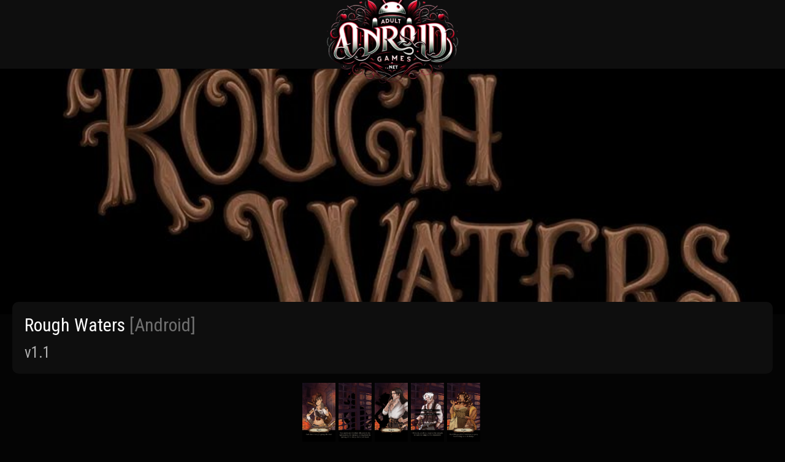

--- FILE ---
content_type: text/html; charset=UTF-8
request_url: https://adultandroidgames.net/rough-waters-apk/
body_size: 11450
content:
<!-- GAME PAGE -->
<meta name="description" content="Download Rough Waters [APK] adult game for Android. You are the last survior of that terrible pirate boarding on your ship. Your captain has been executed but you have been given clemency, but who knows for how long?
Uncover the mysteries and the con..."><title>Rough Waters [v1.1] [APK] Download for Android</title>
<!DOCTYPE html>
<html lang="en">
    <head>
                <meta http-equiv="Content-Type" content="text/html; charset=UTF-8" />
        <meta name="generator" content="WordPress 6.9" />
        <meta name="viewport" content="width=device-width, user-scalable=no, initial-scale=1.0, maximum-scale=1.0, minimum-scale=1.0" />
        <meta http-equiv="X-UA-Compatible" content="ie=edge" />
        <title>Adult Android Games Download &#8211; Porn APK &raquo; Rough Waters</title>
        <link rel="alternate" type="application/rss+xml" title="RSS 2.0" href="https://adultandroidgames.net/feed/" />
        <link rel="pingback" href="Adult Android Games Download - Porn APK" />
        <meta name='robots' content='max-image-preview:large' />
<link rel="alternate" type="application/rss+xml" title="Adult Android Games Download - Porn APK &raquo; Rough Waters Comments Feed" href="https://adultandroidgames.net/rough-waters-apk/feed/" />
<link rel="alternate" title="oEmbed (JSON)" type="application/json+oembed" href="https://adultandroidgames.net/wp-json/oembed/1.0/embed?url=https%3A%2F%2Fadultandroidgames.net%2Frough-waters-apk%2F" />
<link rel="alternate" title="oEmbed (XML)" type="text/xml+oembed" href="https://adultandroidgames.net/wp-json/oembed/1.0/embed?url=https%3A%2F%2Fadultandroidgames.net%2Frough-waters-apk%2F&#038;format=xml" />
<style id='wp-img-auto-sizes-contain-inline-css' type='text/css'>
img:is([sizes=auto i],[sizes^="auto," i]){contain-intrinsic-size:3000px 1500px}
/*# sourceURL=wp-img-auto-sizes-contain-inline-css */
</style>
<link rel='stylesheet' id='wp-components-css' href='https://adultandroidgames.net/wp-includes/css/dist/components/style.min.css?ver=6.9' type='text/css' media='all' />
<link rel='stylesheet' id='wp-preferences-css' href='https://adultandroidgames.net/wp-includes/css/dist/preferences/style.min.css?ver=6.9' type='text/css' media='all' />
<link rel='stylesheet' id='wp-block-editor-css' href='https://adultandroidgames.net/wp-includes/css/dist/block-editor/style.min.css?ver=6.9' type='text/css' media='all' />
<link rel='stylesheet' id='wp-reusable-blocks-css' href='https://adultandroidgames.net/wp-includes/css/dist/reusable-blocks/style.min.css?ver=6.9' type='text/css' media='all' />
<link rel='stylesheet' id='wp-patterns-css' href='https://adultandroidgames.net/wp-includes/css/dist/patterns/style.min.css?ver=6.9' type='text/css' media='all' />
<link rel='stylesheet' id='wp-editor-css' href='https://adultandroidgames.net/wp-includes/css/dist/editor/style.min.css?ver=6.9' type='text/css' media='all' />
<link rel='stylesheet' id='easy_image_gallery_block-cgb-style-css-css' href='https://adultandroidgames.net/wp-content/plugins/easy-image-gallery/includes/gutenberg-block/dist/blocks.style.build.css?ver=6.9' type='text/css' media='all' />
<link rel='stylesheet' id='wp-postratings-css' href='https://adultandroidgames.net/wp-content/plugins/wp-postratings/css/postratings-css.css?ver=1.91.1' type='text/css' media='all' />
<link rel='stylesheet' id='style-css' href='https://adultandroidgames.net/wp-content/themes/aagames/style.css?ver=6.9' type='text/css' media='all' />
<link rel='stylesheet' id='easy-image-gallery-css' href='https://adultandroidgames.net/wp-content/plugins/easy-image-gallery/includes/css/easy-image-gallery.css?ver=1.2' type='text/css' media='screen' />
<link rel='stylesheet' id='fancybox-css' href='https://adultandroidgames.net/wp-content/plugins/easy-image-gallery/includes/lib/fancybox/jquery.fancybox.min.css?ver=1.2' type='text/css' media='screen' />
<link rel="EditURI" type="application/rsd+xml" title="RSD" href="https://adultandroidgames.net/xmlrpc.php?rsd" />
<link rel="canonical" href="https://adultandroidgames.net/rough-waters-apk/" />
<link rel='shortlink' href='https://adultandroidgames.net/?p=22655' />
<link rel="icon" href="https://adultandroidgames.net/wp-content/uploads/2023/10/cropped-favicon-32x32.png" sizes="32x32" />
<link rel="icon" href="https://adultandroidgames.net/wp-content/uploads/2023/10/cropped-favicon-192x192.png" sizes="192x192" />
<link rel="apple-touch-icon" href="https://adultandroidgames.net/wp-content/uploads/2023/10/cropped-favicon-180x180.png" />
<meta name="msapplication-TileImage" content="https://adultandroidgames.net/wp-content/uploads/2023/10/cropped-favicon-270x270.png" />
    <style id='global-styles-inline-css' type='text/css'>
:root{--wp--preset--aspect-ratio--square: 1;--wp--preset--aspect-ratio--4-3: 4/3;--wp--preset--aspect-ratio--3-4: 3/4;--wp--preset--aspect-ratio--3-2: 3/2;--wp--preset--aspect-ratio--2-3: 2/3;--wp--preset--aspect-ratio--16-9: 16/9;--wp--preset--aspect-ratio--9-16: 9/16;--wp--preset--color--black: #000000;--wp--preset--color--cyan-bluish-gray: #abb8c3;--wp--preset--color--white: #ffffff;--wp--preset--color--pale-pink: #f78da7;--wp--preset--color--vivid-red: #cf2e2e;--wp--preset--color--luminous-vivid-orange: #ff6900;--wp--preset--color--luminous-vivid-amber: #fcb900;--wp--preset--color--light-green-cyan: #7bdcb5;--wp--preset--color--vivid-green-cyan: #00d084;--wp--preset--color--pale-cyan-blue: #8ed1fc;--wp--preset--color--vivid-cyan-blue: #0693e3;--wp--preset--color--vivid-purple: #9b51e0;--wp--preset--gradient--vivid-cyan-blue-to-vivid-purple: linear-gradient(135deg,rgb(6,147,227) 0%,rgb(155,81,224) 100%);--wp--preset--gradient--light-green-cyan-to-vivid-green-cyan: linear-gradient(135deg,rgb(122,220,180) 0%,rgb(0,208,130) 100%);--wp--preset--gradient--luminous-vivid-amber-to-luminous-vivid-orange: linear-gradient(135deg,rgb(252,185,0) 0%,rgb(255,105,0) 100%);--wp--preset--gradient--luminous-vivid-orange-to-vivid-red: linear-gradient(135deg,rgb(255,105,0) 0%,rgb(207,46,46) 100%);--wp--preset--gradient--very-light-gray-to-cyan-bluish-gray: linear-gradient(135deg,rgb(238,238,238) 0%,rgb(169,184,195) 100%);--wp--preset--gradient--cool-to-warm-spectrum: linear-gradient(135deg,rgb(74,234,220) 0%,rgb(151,120,209) 20%,rgb(207,42,186) 40%,rgb(238,44,130) 60%,rgb(251,105,98) 80%,rgb(254,248,76) 100%);--wp--preset--gradient--blush-light-purple: linear-gradient(135deg,rgb(255,206,236) 0%,rgb(152,150,240) 100%);--wp--preset--gradient--blush-bordeaux: linear-gradient(135deg,rgb(254,205,165) 0%,rgb(254,45,45) 50%,rgb(107,0,62) 100%);--wp--preset--gradient--luminous-dusk: linear-gradient(135deg,rgb(255,203,112) 0%,rgb(199,81,192) 50%,rgb(65,88,208) 100%);--wp--preset--gradient--pale-ocean: linear-gradient(135deg,rgb(255,245,203) 0%,rgb(182,227,212) 50%,rgb(51,167,181) 100%);--wp--preset--gradient--electric-grass: linear-gradient(135deg,rgb(202,248,128) 0%,rgb(113,206,126) 100%);--wp--preset--gradient--midnight: linear-gradient(135deg,rgb(2,3,129) 0%,rgb(40,116,252) 100%);--wp--preset--font-size--small: 13px;--wp--preset--font-size--medium: 20px;--wp--preset--font-size--large: 36px;--wp--preset--font-size--x-large: 42px;--wp--preset--spacing--20: 0.44rem;--wp--preset--spacing--30: 0.67rem;--wp--preset--spacing--40: 1rem;--wp--preset--spacing--50: 1.5rem;--wp--preset--spacing--60: 2.25rem;--wp--preset--spacing--70: 3.38rem;--wp--preset--spacing--80: 5.06rem;--wp--preset--shadow--natural: 6px 6px 9px rgba(0, 0, 0, 0.2);--wp--preset--shadow--deep: 12px 12px 50px rgba(0, 0, 0, 0.4);--wp--preset--shadow--sharp: 6px 6px 0px rgba(0, 0, 0, 0.2);--wp--preset--shadow--outlined: 6px 6px 0px -3px rgb(255, 255, 255), 6px 6px rgb(0, 0, 0);--wp--preset--shadow--crisp: 6px 6px 0px rgb(0, 0, 0);}:where(.is-layout-flex){gap: 0.5em;}:where(.is-layout-grid){gap: 0.5em;}body .is-layout-flex{display: flex;}.is-layout-flex{flex-wrap: wrap;align-items: center;}.is-layout-flex > :is(*, div){margin: 0;}body .is-layout-grid{display: grid;}.is-layout-grid > :is(*, div){margin: 0;}:where(.wp-block-columns.is-layout-flex){gap: 2em;}:where(.wp-block-columns.is-layout-grid){gap: 2em;}:where(.wp-block-post-template.is-layout-flex){gap: 1.25em;}:where(.wp-block-post-template.is-layout-grid){gap: 1.25em;}.has-black-color{color: var(--wp--preset--color--black) !important;}.has-cyan-bluish-gray-color{color: var(--wp--preset--color--cyan-bluish-gray) !important;}.has-white-color{color: var(--wp--preset--color--white) !important;}.has-pale-pink-color{color: var(--wp--preset--color--pale-pink) !important;}.has-vivid-red-color{color: var(--wp--preset--color--vivid-red) !important;}.has-luminous-vivid-orange-color{color: var(--wp--preset--color--luminous-vivid-orange) !important;}.has-luminous-vivid-amber-color{color: var(--wp--preset--color--luminous-vivid-amber) !important;}.has-light-green-cyan-color{color: var(--wp--preset--color--light-green-cyan) !important;}.has-vivid-green-cyan-color{color: var(--wp--preset--color--vivid-green-cyan) !important;}.has-pale-cyan-blue-color{color: var(--wp--preset--color--pale-cyan-blue) !important;}.has-vivid-cyan-blue-color{color: var(--wp--preset--color--vivid-cyan-blue) !important;}.has-vivid-purple-color{color: var(--wp--preset--color--vivid-purple) !important;}.has-black-background-color{background-color: var(--wp--preset--color--black) !important;}.has-cyan-bluish-gray-background-color{background-color: var(--wp--preset--color--cyan-bluish-gray) !important;}.has-white-background-color{background-color: var(--wp--preset--color--white) !important;}.has-pale-pink-background-color{background-color: var(--wp--preset--color--pale-pink) !important;}.has-vivid-red-background-color{background-color: var(--wp--preset--color--vivid-red) !important;}.has-luminous-vivid-orange-background-color{background-color: var(--wp--preset--color--luminous-vivid-orange) !important;}.has-luminous-vivid-amber-background-color{background-color: var(--wp--preset--color--luminous-vivid-amber) !important;}.has-light-green-cyan-background-color{background-color: var(--wp--preset--color--light-green-cyan) !important;}.has-vivid-green-cyan-background-color{background-color: var(--wp--preset--color--vivid-green-cyan) !important;}.has-pale-cyan-blue-background-color{background-color: var(--wp--preset--color--pale-cyan-blue) !important;}.has-vivid-cyan-blue-background-color{background-color: var(--wp--preset--color--vivid-cyan-blue) !important;}.has-vivid-purple-background-color{background-color: var(--wp--preset--color--vivid-purple) !important;}.has-black-border-color{border-color: var(--wp--preset--color--black) !important;}.has-cyan-bluish-gray-border-color{border-color: var(--wp--preset--color--cyan-bluish-gray) !important;}.has-white-border-color{border-color: var(--wp--preset--color--white) !important;}.has-pale-pink-border-color{border-color: var(--wp--preset--color--pale-pink) !important;}.has-vivid-red-border-color{border-color: var(--wp--preset--color--vivid-red) !important;}.has-luminous-vivid-orange-border-color{border-color: var(--wp--preset--color--luminous-vivid-orange) !important;}.has-luminous-vivid-amber-border-color{border-color: var(--wp--preset--color--luminous-vivid-amber) !important;}.has-light-green-cyan-border-color{border-color: var(--wp--preset--color--light-green-cyan) !important;}.has-vivid-green-cyan-border-color{border-color: var(--wp--preset--color--vivid-green-cyan) !important;}.has-pale-cyan-blue-border-color{border-color: var(--wp--preset--color--pale-cyan-blue) !important;}.has-vivid-cyan-blue-border-color{border-color: var(--wp--preset--color--vivid-cyan-blue) !important;}.has-vivid-purple-border-color{border-color: var(--wp--preset--color--vivid-purple) !important;}.has-vivid-cyan-blue-to-vivid-purple-gradient-background{background: var(--wp--preset--gradient--vivid-cyan-blue-to-vivid-purple) !important;}.has-light-green-cyan-to-vivid-green-cyan-gradient-background{background: var(--wp--preset--gradient--light-green-cyan-to-vivid-green-cyan) !important;}.has-luminous-vivid-amber-to-luminous-vivid-orange-gradient-background{background: var(--wp--preset--gradient--luminous-vivid-amber-to-luminous-vivid-orange) !important;}.has-luminous-vivid-orange-to-vivid-red-gradient-background{background: var(--wp--preset--gradient--luminous-vivid-orange-to-vivid-red) !important;}.has-very-light-gray-to-cyan-bluish-gray-gradient-background{background: var(--wp--preset--gradient--very-light-gray-to-cyan-bluish-gray) !important;}.has-cool-to-warm-spectrum-gradient-background{background: var(--wp--preset--gradient--cool-to-warm-spectrum) !important;}.has-blush-light-purple-gradient-background{background: var(--wp--preset--gradient--blush-light-purple) !important;}.has-blush-bordeaux-gradient-background{background: var(--wp--preset--gradient--blush-bordeaux) !important;}.has-luminous-dusk-gradient-background{background: var(--wp--preset--gradient--luminous-dusk) !important;}.has-pale-ocean-gradient-background{background: var(--wp--preset--gradient--pale-ocean) !important;}.has-electric-grass-gradient-background{background: var(--wp--preset--gradient--electric-grass) !important;}.has-midnight-gradient-background{background: var(--wp--preset--gradient--midnight) !important;}.has-small-font-size{font-size: var(--wp--preset--font-size--small) !important;}.has-medium-font-size{font-size: var(--wp--preset--font-size--medium) !important;}.has-large-font-size{font-size: var(--wp--preset--font-size--large) !important;}.has-x-large-font-size{font-size: var(--wp--preset--font-size--x-large) !important;}
/*# sourceURL=global-styles-inline-css */
</style>
</head>

    <body>
    
    <div id="app">
      <!-- header -->
      <header class="header">
        <a href="https://adultandroidgames.net"><img class="top-logo" src="https://adultandroidgames.net/wp-content/themes/aagames/img/logo3.png" alt="Adult Android Games Logo" title="Adult Android Games"></a>
      </header>
      <script>
          function isMobileDevice() {
            var userAgent = navigator.userAgent || navigator.vendor || window.opera;
            if (userAgent.match(/Android|Mobile|iPhone|Windows Phone|iPad/i)) {
                // adjust logo size for desktop
                document.querySelector('.top-logo').style.width = '50%';
                return 'Mobile';} else {
                // adjust logo size for desktop
                document.querySelector('.top-logo').style.width = 'auto';
                return false;}
          }
          window.onload = isMobileDevice;
          window.onresize = isMobileDevice;
      </script><main>
    
    <!-- Thumbnail, title, ver -->
    <div class="hero">
        <img src="https://adultandroidgames.net/wp-content/uploads/2020/08/Rough-Waters-Download-on-Android.-720.jpg" class="main_image wp-post-image" alt="Rough Waters [Android] Download" decoding="async" fetchpriority="high" />        <div class="upper_game_block">
        <h1 class="main_game_title">Rough Waters <span style="color:#707070">[Android]</span></h1>
        <div class="version_text">v1.1</div>
                </div>
    </div>

    <!-- Gallery -->
    <div class="gallery">
        	                <ul class="easy-image-gallery thumbnails- linked">
                    <li><a data-fancybox="gallery193" href="https://adultandroidgames.net/wp-content/uploads/2024/03/img239166.jpg" class="eig-popup" title="" data-caption="" target="_blank"><i class="icon-view"></i><span class="overlay"></span><img width="54" height="96" src="https://adultandroidgames.net/wp-content/uploads/2024/03/img239166.jpg" class="attachment-thumbnail size-thumbnail" alt="" decoding="async" /></a></li><li><a data-fancybox="gallery193" href="https://adultandroidgames.net/wp-content/uploads/2024/03/img239550.jpg" class="eig-popup" title="" data-caption="" target="_blank"><i class="icon-view"></i><span class="overlay"></span><img width="54" height="96" src="https://adultandroidgames.net/wp-content/uploads/2024/03/img239550.jpg" class="attachment-thumbnail size-thumbnail" alt="" decoding="async" /></a></li><li><a data-fancybox="gallery193" href="https://adultandroidgames.net/wp-content/uploads/2024/03/img416041.jpg" class="eig-popup" title="" data-caption="" target="_blank"><i class="icon-view"></i><span class="overlay"></span><img width="54" height="96" src="https://adultandroidgames.net/wp-content/uploads/2024/03/img416041.jpg" class="attachment-thumbnail size-thumbnail" alt="" decoding="async" loading="lazy" /></a></li><li><a data-fancybox="gallery193" href="https://adultandroidgames.net/wp-content/uploads/2024/03/img470577.jpg" class="eig-popup" title="" data-caption="" target="_blank"><i class="icon-view"></i><span class="overlay"></span><img width="54" height="96" src="https://adultandroidgames.net/wp-content/uploads/2024/03/img470577.jpg" class="attachment-thumbnail size-thumbnail" alt="" decoding="async" loading="lazy" /></a></li><li><a data-fancybox="gallery193" href="https://adultandroidgames.net/wp-content/uploads/2024/03/img781601.jpg" class="eig-popup" title="" data-caption="" target="_blank"><i class="icon-view"></i><span class="overlay"></span><img width="54" height="96" src="https://adultandroidgames.net/wp-content/uploads/2024/03/img781601.jpg" class="attachment-thumbnail size-thumbnail" alt="" decoding="async" loading="lazy" /></a></li></ul>    </div>

    <!-- container -->
    <div class="container">
        <!-- Desc -->
        <div class="description-game">
        <div class="description-game_description">
            <div class="description-game_label">Description:</div>
            <div class="description-game_value">
            As the sole survivor of a horrific pirate raid on your vessel, you've narrowly escaped death while your captain met a grim fate. Granted a temporary reprieve, your future remains uncertain. Delve into the secrets and schemes aboard the Wet-Willy, forging bonds, alliances, or enmities along the way. Experience the adventure and romance that come with the thrilling life of a pirate!<br><br>            </div>
        </div>
        <div class="description-game_info">
            <ul class="description-game_list">
                <!-- Get the game data -->
                                <!-- Fill the info -->
                                                <li class="description-game_item"><div class="description-game_label">Release:</div><div class="description-game_value"><time datetime="2020-08-03T11:33:49+00:00">3 August, 2020</time></div></li>                                                            </ul>
        </div>

        </div>

        <!-- download -->
        <div class="download">
        <span style="background: linear-gradient(to left, rgb(14, 14, 14), rgba(14, 14, 14, 0)); width: 50px; position: absolute; z-index: 10; height: 65px;margin-left: ;right: 2rem;"></span>
        <div class="download_title">Download:</div>
        <div class="download_links">
            <a href='https://www.mediafire.com/file/mcybcifjzekqfcv/fr.roughwaters.vn.intro-102-universal-release.apk/file' class='download_link' target='_blank' rel='noindex nofollow noopener external'><img src='https://www.google.com/s2/favicons?domain=https://www.mediafire.com/file/mcybcifjzekqfcv/fr.roughwaters.vn.intro-102-universal-release.apk/file' alt='favicon' style='width:16px;height:16px;margin-right:5px;vertical-align: middle;'>Mediafire <span class="game_size_span">118.85MB</span></a><a href='https://drive.google.com/file/d/1VLVXQBTXoh4EOQUv_XBvZYErmcuMPfSv/view' class='download_link' target='_blank' rel='noindex nofollow noopener external'><span style='display: inline-block;width:16px;height:16px;margin-right:5px;vertical-align: middle;background: url(https://adultandroidgames.net/wp-content/themes/aagames/img/icons.png) -106px 0;display: inline-block;'></span>Drive.google</a><a href='https://mega.nz/file/QEMixDwJ#DGJRt7fqmf2Tvv1_oXVCO5-kGIBsvCZ7T3MWrxb4hdw' class='download_link' target='_blank' rel='noindex nofollow noopener external'><span style='display: inline-block;width:16px;height:16px;margin-right:5px;vertical-align: middle;background: url(https://adultandroidgames.net/wp-content/themes/aagames/img/icons.png) -71px 0;display: inline-block;'></span>Mega <span class="game_size_span">118.9 MB</span></a>        </div>
        </div>

        <script>
            function toggleContent(element) {
            const content = element.querySelector('.changelog-content');
            if (element.classList.contains('expanded')) {
                element.classList.remove('expanded');
                content.style.maxHeight = null;
            } else {
                element.classList.add('expanded');
                content.style.maxHeight = content.scrollHeight + "px";
            }
            }

        </script>
		
		<!-- ad -->
		<!--
        <div style="margin-top: 1.25rem;background-color: #861c1c;border-radius: 0.625rem;padding: 1rem 1.25rem;align-content: center;display: flex;align-items: center;color: #828282;font-size: 1.5rem;color: #707070;/*! max-width: 6rem; */ /*! background-image: url(https://adultandroidgames.net/wp-content/themes/aagames/img/projectqtad.mp4); */ background-color: #0e0e0ec4;;/*! background-blend-mode: multiply; */position: relative;z-index: 2;overflow: hidden;"><video autoplay="" muted="" loop="" id="bg-video" class="video-background" style="position: absolute;top: 0;left: 0;width: 100%;height: 100%;object-fit: cover;opacity: 0.2;">
            <source src="https://adultandroidgames.net/wp-content/themes/aagames/img/projectqtad.mp4" type="video/webm">
        </video>
<div style="width: 3rem;height: 3rem;background-image: url(https://adultandroidgames.net/wp-content/themes/aagames/img/projectqtd2.jpg);background-position: center;border-radius: 0.5rem;margin-right: 1rem;/*! background-origin: inherit; */background-size: cover;z-index: 2;"></div><div><div style="color: #ddd;">Lust Goddess</div><span style="font-size: 1.2rem;">57.mb</span></div><a class="ad-click before-dl" style="padding: 0.8rem 1.2rem;background-color: #8e1818;color: #e8e8e8;border-radius: 0.5rem;/*! position: relative; *//*! float: right; */margin-left: auto;margin-right: 0;font-size: 1.4rem;z-index: 2;" target="_blank" href="https://click.hooligs.app/?pid=48&offer_id=50">
<div style="align-content: center;"><span style="display: inline-block;width:20px;height:18px;/*! margin-right:3px; */vertical-align: middle;background: url(https://adultandroidgames.net/wp-content/themes/aagames/img/icons.png) -33px 22px;"></span>Download</div></a></div>
        -->

        <!-- changelog -->
        
        <!-- additional info block -->
        
        <!-- rating -->
                <div class="rating" style="background-image: url('https://adultandroidgames.net/wp-content/themes/aagames/img/gifs/5.gif');">
            <div class="rating_top">
                <div class="rating_title">
                Rating: <span class="rating_value">5/10</span>
                </div>
                <div class="rating_votes">5 votes</div>
            </div>

            <div class="rating_bottom">
                <div id="post-ratings-22655" class="post-ratings" data-nonce="db7db7302a"><img id="rating_22655_1" src="https://adultandroidgames.net/wp-content/plugins/wp-postratings/images/stars_crystal/rating_off.gif" alt="1 Star" title="1 Star" onmouseover="current_rating(22655, 1, '1 Star');" onmouseout="ratings_off(0, 0, 0);" onclick="rate_post();" onkeypress="rate_post();" style="cursor: pointer; border: 0px;" /><img id="rating_22655_2" src="https://adultandroidgames.net/wp-content/plugins/wp-postratings/images/stars_crystal/rating_off.gif" alt="2 Stars" title="2 Stars" onmouseover="current_rating(22655, 2, '2 Stars');" onmouseout="ratings_off(0, 0, 0);" onclick="rate_post();" onkeypress="rate_post();" style="cursor: pointer; border: 0px;" /><img id="rating_22655_3" src="https://adultandroidgames.net/wp-content/plugins/wp-postratings/images/stars_crystal/rating_off.gif" alt="3 Stars" title="3 Stars" onmouseover="current_rating(22655, 3, '3 Stars');" onmouseout="ratings_off(0, 0, 0);" onclick="rate_post();" onkeypress="rate_post();" style="cursor: pointer; border: 0px;" /><img id="rating_22655_4" src="https://adultandroidgames.net/wp-content/plugins/wp-postratings/images/stars_crystal/rating_off.gif" alt="4 Stars" title="4 Stars" onmouseover="current_rating(22655, 4, '4 Stars');" onmouseout="ratings_off(0, 0, 0);" onclick="rate_post();" onkeypress="rate_post();" style="cursor: pointer; border: 0px;" /><img id="rating_22655_5" src="https://adultandroidgames.net/wp-content/plugins/wp-postratings/images/stars_crystal/rating_off.gif" alt="5 Stars" title="5 Stars" onmouseover="current_rating(22655, 5, '5 Stars');" onmouseout="ratings_off(0, 0, 0);" onclick="rate_post();" onkeypress="rate_post();" style="cursor: pointer; border: 0px;" /><img id="rating_22655_6" src="https://adultandroidgames.net/wp-content/plugins/wp-postratings/images/stars_crystal/rating_off.gif" alt="6 Stars" title="6 Stars" onmouseover="current_rating(22655, 6, '6 Stars');" onmouseout="ratings_off(0, 0, 0);" onclick="rate_post();" onkeypress="rate_post();" style="cursor: pointer; border: 0px;" /><img id="rating_22655_7" src="https://adultandroidgames.net/wp-content/plugins/wp-postratings/images/stars_crystal/rating_off.gif" alt="7 Stars" title="7 Stars" onmouseover="current_rating(22655, 7, '7 Stars');" onmouseout="ratings_off(0, 0, 0);" onclick="rate_post();" onkeypress="rate_post();" style="cursor: pointer; border: 0px;" /><img id="rating_22655_8" src="https://adultandroidgames.net/wp-content/plugins/wp-postratings/images/stars_crystal/rating_off.gif" alt="8 Stars" title="8 Stars" onmouseover="current_rating(22655, 8, '8 Stars');" onmouseout="ratings_off(0, 0, 0);" onclick="rate_post();" onkeypress="rate_post();" style="cursor: pointer; border: 0px;" /><img id="rating_22655_9" src="https://adultandroidgames.net/wp-content/plugins/wp-postratings/images/stars_crystal/rating_off.gif" alt="9 Stars" title="9 Stars" onmouseover="current_rating(22655, 9, '9 Stars');" onmouseout="ratings_off(0, 0, 0);" onclick="rate_post();" onkeypress="rate_post();" style="cursor: pointer; border: 0px;" /><img id="rating_22655_10" src="https://adultandroidgames.net/wp-content/plugins/wp-postratings/images/stars_crystal/rating_off.gif" alt="10 Stars" title="10 Stars" onmouseover="current_rating(22655, 10, '10 Stars');" onmouseout="ratings_off(0, 0, 0);" onclick="rate_post();" onkeypress="rate_post();" style="cursor: pointer; border: 0px;" /> <span class="post-ratings-text" id="ratings_22655_text"></span></div><div id="post-ratings-22655-loading" class="post-ratings-loading"><img src="https://adultandroidgames.net/wp-content/plugins/wp-postratings/images/loading.gif" width="16" height="16" class="post-ratings-image" />Loading...</div>                <!-- <img class="rating_img" src="img/icons.png" alt="" /> -->
            </div>
        </div>

        <script>
        document.addEventListener('DOMContentLoaded', function() {
            jQuery(document).ready(function($) {
                $('.post-ratings').on('click', function() {
                    // Reload the page after a small delay to give the AJAX call time to complete
                    setTimeout(function(){
                    location.reload();
                    }, 2000); // ms delay
                });
                });
        });
        </script>

        <!-- tags -->
        <div class="tag" style="padding: 20px 0">
        <div style="display: flex;flex-wrap: wrap;gap: 1rem;">
            <a class="tag_button" href="https://adultandroidgames.net/tag/2dcg/" title="2DCG"><div>2DCG</div></a> <a class="tag_button" href="https://adultandroidgames.net/tag/female-protagonist/" title="Female Protagonist"><div>Female Protagonist</div></a> <a class="tag_button" href="https://adultandroidgames.net/tag/futa-trans/" title="Futa/trans"><div>Futa/trans</div></a> <a class="tag_button" href="https://adultandroidgames.net/tag/male-protagonist/" title="Male Protagonist"><div>Male Protagonist</div></a> <a class="tag_button" href="https://adultandroidgames.net/tag/pov/" title="POV"><div>POV</div></a> <a class="tag_button" href="https://adultandroidgames.net/tag/romance/" title="Romance"><div>Romance</div></a>         </div>
        </div>
        
        <!-- share -->
        <div id="shareButton" style="background-color: #0b0b0b;border-radius: 0.625rem;padding: 1rem 1.25rem; align-content: center; display: flex;align-items: center;color: #828282;font-size: 1.5rem;color: #707070;max-width: 6rem;border-width: 0.1rem;
  border-color: #2020209c;"><img src="https://adultandroidgames.net/wp-content/themes/aagames/img/share.png" style="width: 1.5rem;height: 1.5rem;padding-right: 1rem;">Share</div>
		<script>
			if (navigator.share) {
				document.getElementById("shareButton").addEventListener("click", async () => {
					try {
						await navigator.share({
							title: document.title,
							url: window.location.href
						});
						console.log("Content shared successfully");
					} catch (error) {
						console.error("Error sharing content", error);
					}
				});
			}
		</script>

        <!-- other-games -->
        <style>
            .card2 {
              background-color: var(--block-color);
              border-radius: 0.625rem;
              margin-bottom: 0.4rem;
              text-decoration: none;
              display: flex;
              flex-direction: column; /* Make sure content is ordered vertically */
              transition: background-color 0.3s;
              position: relative; /* Context for absolute positioning */
              padding-bottom: 13rem;
            }
            
            .card_slideshow2 {
              border-radius: 0.625rem; /* Match the border radius of the card image */
              width: 100%;
              aspect-ratio: 1.4775/1; /* Keep the same aspect ratio as .card_img */
              position: absolute; /* Position over the card image space */
              top: 0;
              left: 0;
              overflow: hidden; /* Hide the overflow to maintain border radius */
            }
            
            .slide2 {
              position: absolute;
              top: 0;
              left: 0;
              width: 100%;
              height: 100%; /* Full height of the slideshow container */
              opacity: 0;
              transition: opacity 1s ease-in-out;
              object-fit: cover; /* Cover the area without stretching */
            }
            
            .slide2:first-child {
              opacity: 1; /* Show the first slide by default */
            }
            
            .card_info2 {
              position: absolute;
              bottom: 0;
              left: 0;
              padding: 1.25rem;
              background: linear-gradient(to top, rgba(0, 0, 0, 0.7), transparent);
              z-index: 2;
              gap: 0rem;
            }
            
            .card_img2 {
              display: none; /* Hide the static image when slideshow is active */
            }
            
            .card_text2 {
              font-size: 1.2rem;
              color: #fff6;
            }
            
            .card_title2 {
                text-shadow: 1px 1px 4px rgba(0, 0, 0, 0.5);
                font-size: 1.5rem;
                opacity: 0.8;
                color: white;
            }
            
            .other-games_cards2 {
              display: grid;
              grid-template-columns: repeat(2, 1fr);
              gap: 1.7rem;
              align-items: normal;
              margin-bottom: 2rem;
            }

        </style>
        <div class="other-games" style="margin-top: 2rem;">
            <div class="other-games_title">Other games:</div>

            <!-- Get posts -->
                            
            <div class="other-games_cards2">
                                        <!-- Game card -->
                    <a href="https://adultandroidgames.net/the-wintertime-chronicles-apk/" title="The Wintertime Chronicles" class="card2">
                                                <div class="card_slideshow2">
                            <img src="https://adultandroidgames.net/wp-content/uploads/2024/07/img542477-300x160.jpg" class="slide2" alt="Game thumbnail">                        </div>
                        
                        <div class="card_info2">
                            <div class="card_title2">The Wintertime Chronicles</div>
                            <div class="card_text2">9/10</div>
                        </div>
                    </a>
                                            <!-- Game card -->
                    <a href="https://adultandroidgames.net/in-a-scent-apk/" title="In A Scent" class="card2">
                                                <div class="card_slideshow2">
                            <img src="https://adultandroidgames.net/wp-content/uploads/2023/06/In-A-Scent-Download-on-Android.-456-300x160.jpg" class="slide2" alt="Game thumbnail">                        </div>
                        
                        <div class="card_info2">
                            <div class="card_title2">In A Scent</div>
                            <div class="card_text2">9.33/10</div>
                        </div>
                    </a>
                                                </div>
                    </div>

        <script>
        document.addEventListener("DOMContentLoaded", function() {
            var slideshows = document.querySelectorAll('.card_slideshow2');

            slideshows.forEach(slideshow => {
                let slides = slideshow.getElementsByClassName('slide2');
                let index = 0;

                function nextSlide() {
                    if(slides[index]) {
                        slides[index].style.opacity = 0;
                        index = (index + 1) % slides.length;
                        slides[index].style.opacity = 1;
                    }
                }

                setInterval(nextSlide, 3000); // Change slide every 3 seconds
            });
        });
        </script>
		
		<!-- sponsored games -->
        <div class="updates" style="padding: 3rem 0 2.125rem;">
            <div class="updates_title" style="font-size: 1.5625rem;">Recommended:</div>
            <div style="display: flex;overflow-x: auto;scrollbar-width: none;gap: 0.6rem;align-items: baseline;">
    <!-- Post ids -->
                <!-- Game card -->
            <a href="https://www.nutaku.net/games/project-qt/?ats=eyJhIjo4OTU5MywiYyI6NDQ3NjY5OTYsIm4iOjEsInMiOjEsImUiOjEwOTEzLCJwIjoyfQ==" title="Project QT" class="card ad-click game-card-ad-click" target="_blank">
            <img src="https://adultandroidgames.net/wp-content/uploads/2024/01/yut-1-300x160.jpg" class="card_img wp-post-image" alt="Project QT Android" style="width: 160px;" decoding="async" loading="lazy" />            <div class="card_info">
                <div class="card_title">Project QT</div>
                <div class="card_text">Rating: 8.2/10</div>
            </div>
            </a>
                        <!-- Game card -->
            <a href="https://www.nutaku.net/games/aeons-echo/?ats=eyJhIjo4OTU5MywiYyI6NDQ3NjY5OTYsIm4iOjEsInMiOjEsImUiOjEwOTEzLCJwIjoyfQ==" title="Aeons Echo" class="card ad-click game-card-ad-click" target="_blank">
            <img src="https://adultandroidgames.net/wp-content/uploads/2024/05/9-300x160.jpg" class="card_img wp-post-image" alt="" style="width: 160px;" decoding="async" loading="lazy" />            <div class="card_info">
                <div class="card_title">Aeons Echo</div>
                <div class="card_text">Rating: 9.4/10</div>
            </div>
            </a>
                        <!-- Game card -->
            <a href="https://www.nutaku.net/games/dirty-league/?ats=eyJhIjo4OTU5MywiYyI6NDQ3NjY5OTYsIm4iOjEsInMiOjEsImUiOjEwOTEzLCJwIjoyfQ==" title="Dirty League" class="card ad-click game-card-ad-click" target="_blank">
            <img src="https://adultandroidgames.net/wp-content/uploads/2024/01/skin-jpg-1-300x160.jpg" class="card_img wp-post-image" alt="Dirty League Android" style="width: 160px;" decoding="async" loading="lazy" />            <div class="card_info">
                <div class="card_title">Dirty League</div>
                <div class="card_text">Rating: 9.2/10</div>
            </div>
            </a>
                        <!-- Game card -->
            <a href="https://www.nutaku.net/games/kink-inc/?ats=eyJhIjo4OTU5MywiYyI6NDQ3NjY5OTYsIm4iOjEsInMiOjEsImUiOjEwOTEzLCJwIjoyfQ==" title="Kink Inc." class="card ad-click game-card-ad-click" target="_blank">
            <img src="https://adultandroidgames.net/wp-content/uploads/2024/01/skin-jpg-300x160.jpg" class="card_img wp-post-image" alt="Kink Inc. Android" style="width: 160px;" decoding="async" loading="lazy" />            <div class="card_info">
                <div class="card_title">Kink Inc.</div>
                <div class="card_text">Rating: 8.8/10</div>
            </div>
            </a>
                        <!-- Game card -->
            <a href="https://www.nutaku.net/games/king-of-wasteland/?ats=eyJhIjo4OTU5MywiYyI6NDQ3NjY5OTYsIm4iOjEsInMiOjEsImUiOjEwOTEzLCJwIjoyfQ==" title="King of Wasteland" class="card ad-click game-card-ad-click" target="_blank">
            <img src="https://adultandroidgames.net/wp-content/uploads/2024/01/yrrty-300x160.jpg" class="card_img wp-post-image" alt="King of Wasteland Android" style="width: 160px;" decoding="async" loading="lazy" />            <div class="card_info">
                <div class="card_title">King of Wasteland</div>
                <div class="card_text">Rating: 8.2/10</div>
            </div>
            </a>
                        <!-- Game card -->
            <a href="https://hooliredir.com/?pid=48&offer_id=50&sub1=aag_game_dwnld_link" title="Lust Goddess" class="card ad-click game-card-ad-click" target="_blank">
            <img src="https://adultandroidgames.net/wp-content/uploads/2024/03/7-300x160.jpg" class="card_img wp-post-image" alt="" style="width: 160px;" decoding="async" loading="lazy" />            <div class="card_info">
                <div class="card_title">Lust Goddess</div>
                <div class="card_text">Rating: 9.26/10</div>
            </div>
            </a>
                        <!-- Game card -->
            <a href="https://www.nutaku.net/games/horny-villa/?ats=eyJhIjo4OTU5MywiYyI6NDQ3NjY5OTYsIm4iOjEsInMiOjEsImUiOjEwOTEzLCJwIjoyfQ==" title="Horny Villa" class="card ad-click game-card-ad-click" target="_blank">
            <img src="https://adultandroidgames.net/wp-content/uploads/2024/01/hgh-300x160.jpg" class="card_img wp-post-image" alt="Horny Villa Android" style="width: 160px;" decoding="async" loading="lazy" />            <div class="card_info">
                <div class="card_title">Horny Villa</div>
                <div class="card_text">Rating: 7.8/10</div>
            </div>
            </a>
                        <!-- Game card -->
            <a href="https://www.nutaku.net/games/presidents-ambition-r/?ats=eyJhIjo4OTU5MywiYyI6NDQ3NjY5OTYsIm4iOjEsInMiOjEsImUiOjEwOTEzLCJwIjoyfQ==" title="President&#8217;s Ambition R" class="card ad-click game-card-ad-click" target="_blank">
            <img src="https://adultandroidgames.net/wp-content/uploads/2024/01/skin-jpg-2-300x160.jpg" class="card_img wp-post-image" alt="President&#039;s Ambition-Project Beauty-R Android" style="width: 160px;" decoding="async" loading="lazy" />            <div class="card_info">
                <div class="card_title">President&#8217;s Ambition R</div>
                <div class="card_text">Rating: 8/10</div>
            </div>
            </a>
                        <!-- Game card -->
            <a href="https://www.nutaku.net/games/king-of-kinks/?ats=eyJhIjo4OTU5MywiYyI6NDQ3NjY5OTYsIm4iOjEsInMiOjEsImUiOjEwOTEzLCJwIjoyfQ==" title="King of Kinks" class="card ad-click game-card-ad-click" target="_blank">
            <img src="https://adultandroidgames.net/wp-content/uploads/2024/01/fjj-300x160.jpg" class="card_img wp-post-image" alt="King of Kinks Android" style="width: 160px;" decoding="async" loading="lazy" />            <div class="card_info">
                <div class="card_title">King of Kinks</div>
                <div class="card_text">Rating: 9/10</div>
            </div>
            </a>
            </div>        </div>
        
        <!-- ad 
        <a target="_blank" class ="ad-click" rel='nofollow' href="https://www.deepswap.ai/?utm_source=af-dram&cp_id=XscYPaMn" style="margin-bottom: 4rem;display: flex;justify-content: center;align-items: center;margin-top: 4rem;">
        <div class="changelog ad-banner deepswap-ad" style="/*!background-image: url('https://adultandroidgames.net/wp-content/themes/aagames/img/deepfakes/deepfake3_.webp'),url('https://adultandroidgames.net/wp-content/themes/aagames/img/deepfakes/deepfake1_.gif'),url('https://adultandroidgames.net/wp-content/themes/aagames/img/deepfakes/deepfake4_.webp'),url('https://adultandroidgames.net/wp-content/themes/aagames/img/deepfakes/deepfake2_.gif');*/height: 6rem;background-repeat: no-repeat, no-repeat;background-position: background-position: left center, center center, right center;background-size: 25%;/*! background-position: left center, center center,center center, right center; *//*! background-blend-mode: multiply; *//*! background-color: #000000a8; */opacity: 0.5;display: flex;justify-content: center;align-items: center;/*! background: ; */background-repeat: no-repeat, no-repeat, no-repeat, no-repeat;background-position: left top, left 25%, left 50%, left 75%;/*! background-size: 25% 100%, 25% 100%, 25% 100%, 25% 100%; */background-position: 0% 0%, 32% 50%, 66% 50%, 100% 50%;position: absolute;width: 36rem;"></div>
        <span style="color: white;/*! position: revert; *//*! align-self: center; */font-size: 1.3rem;/*! border-radius: 2rem; *//*! border-color: white; *//*! border: burlywood; *//*! padding: 1rem; */border: 1px solid #464646db;/*! display: inline-block; */padding: 1rem;border-radius: 0.5rem;">MAKE DEEPFAKES</span></a>
        
        <script>
            function shuffleArray(array) {
                for (let i = array.length - 1; i > 0; i--) {
                    const j = Math.floor(Math.random() * (i + 1));
                    [array[i], array[j]] = [array[j], array[i]];
                }
                return array;
            }
            
            function shuffleBackgroundImages(selector) {
                const element = document.querySelector(selector);
                if (!element) return;
            
                // Extracting background image URLs
                const style = getComputedStyle(element);
                const bgImage = style.backgroundImage;
                const urls = bgImage.split(',').map(url => url.trim());
            
                // Shuffling the URLs
                const shuffledUrls = shuffleArray(urls);
            
                // Reapplying the shuffled background images
                element.style.backgroundImage = shuffledUrls.join(', ');
            }
            
            shuffleBackgroundImages('.deepswap-ad');

        </script>
        -->
        <script>
            // Assign alt to images that don't have it
            document.addEventListener('DOMContentLoaded', function() {
            var pageTitle = document.title + ' adult game';
            var images = document.querySelectorAll('img.attachment-thumbnail');
            images.forEach(function(img) {
                if (!img.getAttribute('alt') || img.getAttribute('alt').trim() === '') img.setAttribute('alt', pageTitle);
            });
        });
        </script>

        <!-- comments -->
        <!-- COMMENT SECTION -->

<div class="comments">
    <div class="comments_title">Comments(0):</div>
    
    	<div id="respond" class="comment-respond">
		 <small><a rel="nofollow" id="cancel-comment-reply-link" href="/rough-waters-apk/#respond" style="display:none;">Cancel reply</a></small><form action="https://adultandroidgames.net/wp-comments-post.php" method="post" id="commentform" class="comment-form"><textarea class="input_field_style" name="comment" rows="5" placeholder="Leave a comment..." required></textarea><p class="comment-form-author"><label for="author">Name</label> <input id="author" name="author" type="text" value="" size="30" maxlength="245" autocomplete="name" /></p>
<p class="comment-form-email"><label for="email">Email</label> <input id="email" name="email" type="text" value="" size="30" maxlength="100" autocomplete="email" /></p>
<p class="comment-form-url"><label for="url">Website</label> <input id="url" name="url" type="text" value="" size="30" maxlength="200" autocomplete="url" /></p>
<p class="comment-form-cookies-consent"><input id="wp-comment-cookies-consent" name="wp-comment-cookies-consent" type="checkbox" value="yes" /> <label for="wp-comment-cookies-consent">Save my name, email, and website in this browser for the next time I comment.</label></p>
<p class="form-submit"><button class="send-comment-btn" type="submit"><img src="https://adultandroidgames.net/wp-content/themes/aagames/img/send.png" alt="Send" class="submit-comment-icon" /></button> <input type='hidden' name='comment_post_ID' value='22655' id='comment_post_ID' />
<input type='hidden' name='comment_parent' id='comment_parent' value='0' />
</p></form>	</div><!-- #respond -->
	
    <div class="comments_review">
            </div>
</div>


<script>
document.addEventListener("DOMContentLoaded", function() {
    const buttons = document.querySelectorAll('.show-deep-comments');

    buttons.forEach(button => {
        button.addEventListener('click', function() {
            const commentId = this.getAttribute('data-comment-id');
            const comment = document.getElementById('li-comment-' + commentId);

            const deepComments = comment.querySelectorAll('.comment-list .depth-3,.comment-list .depth-4,.comment-list .depth-5,.comment-list .depth-6,.comment-list .depth-7'); // add more if needed
            deepComments.forEach(deepComment => {
                deepComment.style.display = 'block';
            });

            button.style.display = 'none';
        });
    });
});
</script>

        
    </div>
        </main>
        <!-- footer -->
        <footer class="footer">
            <div class="container">
                <!-- logo -->
                <div class="footer_logo">
                    <a href="https://adultandroidgames.net"><img class="logo" src="https://adultandroidgames.net/wp-content/themes/aagames/img/logo3.png" alt="Logo" title="AAGames"></a>
                </div>

                <p style="
                    color: #858585;
                    font-size: 1.1rem;
                    margin-top: -1.2rem;
                    padding-bottom: 0.8rem;
                ">Discover and download the best APK adult games for android.</p>
                
                <style>
                    .fade-in-out {
                      opacity: 1; 
                      animation: fadeInOut 2s infinite; 
                    }
                    @keyframes fadeInOut {
                      50% { opacity: 0; }
                    }
                </style>

                <div class="footer_nav">
                <a class="footer_link" href="https://adultandroidgames.net/tag/nutaku-games/">Nutaku</a>
                <a class="footer_link" href="https://adultandroidgames.net/contacts/">Contacts</a>
                <a class="footer_link" href="https://adultandroidgames.net/c/?collection=recommended_collection_4">Top Games</a>
                <a class="footer_link ad-click" rel="nofollow" target="_blank" style="color: red;" href="https://www.deepswap.ai?utm_source=KGpNkLh8PUf0&cp_id=yiiis3te8uxX"><span class="fade-in-out">👙</span> AI Nudes</a>
                </div>
            </div>
        </footer>
    </div>
        <script type="speculationrules">
{"prefetch":[{"source":"document","where":{"and":[{"href_matches":"/*"},{"not":{"href_matches":["/wp-*.php","/wp-admin/*","/wp-content/uploads/*","/wp-content/*","/wp-content/plugins/*","/wp-content/themes/aagames/*","/*\\?(.+)"]}},{"not":{"selector_matches":"a[rel~=\"nofollow\"]"}},{"not":{"selector_matches":".no-prefetch, .no-prefetch a"}}]},"eagerness":"conservative"}]}
</script>
<script type="text/javascript" src="https://adultandroidgames.net/wp-includes/js/jquery/jquery.min.js?ver=3.7.1" id="jquery-core-js"></script>
<script type="text/javascript" src="https://adultandroidgames.net/wp-includes/js/jquery/jquery-migrate.min.js?ver=3.4.1" id="jquery-migrate-js"></script>
<script type="text/javascript" id="wp-postratings-js-extra">
/* <![CDATA[ */
var ratingsL10n = {"plugin_url":"https://adultandroidgames.net/wp-content/plugins/wp-postratings","ajax_url":"https://adultandroidgames.net/wp-admin/admin-ajax.php","text_wait":"Please rate only 1 item at a time.","image":"stars_crystal","image_ext":"gif","max":"10","show_loading":"1","show_fading":"1","custom":"0"};
var ratings_mouseover_image=new Image();ratings_mouseover_image.src="https://adultandroidgames.net/wp-content/plugins/wp-postratings/images/stars_crystal/rating_over.gif";;
//# sourceURL=wp-postratings-js-extra
/* ]]> */
</script>
<script type="text/javascript" src="https://adultandroidgames.net/wp-content/plugins/wp-postratings/js/postratings-js.js?ver=1.91.1" id="wp-postratings-js"></script>
<script type="text/javascript" src="https://adultandroidgames.net/wp-includes/js/comment-reply.min.js?ver=6.9" id="comment-reply-js" async="async" data-wp-strategy="async" fetchpriority="low"></script>
<script type="text/javascript" src="https://adultandroidgames.net/wp-content/plugins/easy-image-gallery/includes/lib/fancybox/jquery.fancybox.min.js?ver=1.2" id="fancybox-js"></script>

		
					<script>
						jQuery(document).ready(function() {

							jQuery("a.eig-popup:not([rel])").attr('rel', 'fancybox').fancybox({
								'transitionIn'	:	'elastic',
								'transitionOut'	:	'elastic',
								'speedIn'		:	200,
								'speedOut'		:	200,
								'overlayShow'	:	false
							});

						});
					</script>

					
				
	
	        <!-- Google Tag Manager -->
        <script>(function(w,d,s,l,i){w[l]=w[l]||[];w[l].push({'gtm.start':
        new Date().getTime(),event:'gtm.js'});var f=d.getElementsByTagName(s)[0],
        j=d.createElement(s),dl=l!='dataLayer'?'&l='+l:'';j.async=true;j.src=
        'https://www.googletagmanager.com/gtm.js?id='+i+dl;f.parentNode.insertBefore(j,f);
        })(window,document,'script','dataLayer','GTM-MJLBSCDG');</script>
        <!-- End Google Tag Manager -->
        
        <!-- Google Tag Manager (noscript) -->
        <noscript><iframe src="https://www.googletagmanager.com/ns.html?id=GTM-MJLBSCDG"
        height="0" width="0" style="display:none;visibility:hidden"></iframe></noscript>
        <!-- End Google Tag Manager (noscript) -->
        
        <!-- Add page suffix -->
		<script>
			document.addEventListener('DOMContentLoaded', function() {
			const url = window.location.href;
			// Check if the URL contains "/page/[num]"
			const pageMatch = url.match(/\/page\/(\d+)/) || url.match(/paged=(\d+)/);

			if (pageMatch) {
				// Extract the page number from the URL
				const pageNumber = pageMatch[1];
				const pageSuffix = ` - Page ${pageNumber}`;
				if (!document.title.includes(pageSuffix)) {
					document.title += pageSuffix;
				}
			}
		});
		</script>
        <script type="text/javascript" src="https://adultandroidgames.net/wp-content/themes/aagames/js/hide_tags.js?ver=1.0" id="hide_tags-js"></script>
<script defer src="https://static.cloudflareinsights.com/beacon.min.js/vcd15cbe7772f49c399c6a5babf22c1241717689176015" integrity="sha512-ZpsOmlRQV6y907TI0dKBHq9Md29nnaEIPlkf84rnaERnq6zvWvPUqr2ft8M1aS28oN72PdrCzSjY4U6VaAw1EQ==" data-cf-beacon='{"version":"2024.11.0","token":"dfe4691663724c4db99cfcbb994879a2","r":1,"server_timing":{"name":{"cfCacheStatus":true,"cfEdge":true,"cfExtPri":true,"cfL4":true,"cfOrigin":true,"cfSpeedBrain":true},"location_startswith":null}}' crossorigin="anonymous"></script>
</body>
</html>